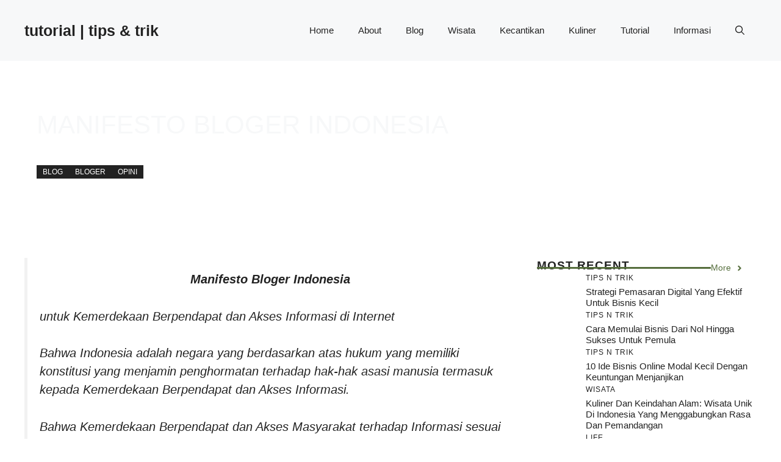

--- FILE ---
content_type: text/html; charset=UTF-8
request_url: https://away.web.id/manifesto-bloger-indonesia/
body_size: 21439
content:
<!DOCTYPE html>
<html lang="en-US">
<head>
	<meta charset="UTF-8">
	<meta name='robots' content='index, follow, max-image-preview:large, max-snippet:-1, max-video-preview:-1' />
	<style>img:is([sizes="auto" i], [sizes^="auto," i]) { contain-intrinsic-size: 3000px 1500px }</style>
	<meta name="viewport" content="width=device-width, initial-scale=1">
	<!-- This site is optimized with the Yoast SEO plugin v26.7 - https://yoast.com/wordpress/plugins/seo/ -->
	<title>Manifesto Bloger Indonesia - tutorial | tips &amp; trik</title>
	<meta name="description" content="Manifesto Bloger Indonesia dalam Blog, bloger, opini," />
	<link rel="canonical" href="https://away.web.id/manifesto-bloger-indonesia/" />
	<meta property="og:locale" content="en_US" />
	<meta property="og:type" content="article" />
	<meta property="og:title" content="Manifesto Bloger Indonesia - tutorial | tips &amp; trik" />
	<meta property="og:description" content="Manifesto Bloger Indonesia dalam Blog, bloger, opini," />
	<meta property="og:url" content="https://away.web.id/manifesto-bloger-indonesia/" />
	<meta property="og:site_name" content="tutorial | tips &amp; trik" />
	<meta property="article:published_time" content="2008-02-19T20:08:40+00:00" />
	<meta property="article:modified_time" content="2014-02-20T15:30:33+00:00" />
	<meta property="og:image" content="https://away.web.id/wp-content/uploads/2025/02/banner-awaywebid2.jpg" />
	<meta property="og:image:width" content="2240" />
	<meta property="og:image:height" content="1260" />
	<meta property="og:image:type" content="image/jpeg" />
	<meta name="author" content="away" />
	<meta name="twitter:label1" content="Written by" />
	<meta name="twitter:data1" content="away" />
	<meta name="twitter:label2" content="Est. reading time" />
	<meta name="twitter:data2" content="2 minutes" />
	<script type="application/ld+json" class="yoast-schema-graph">{"@context":"https://schema.org","@graph":[{"@type":"Article","@id":"https://away.web.id/manifesto-bloger-indonesia/#article","isPartOf":{"@id":"https://away.web.id/manifesto-bloger-indonesia/"},"author":{"name":"away","@id":"https://away.web.id/#/schema/person/0bae06fd7cd8e54c46eb012537cb5b87"},"headline":"Manifesto Bloger Indonesia","datePublished":"2008-02-19T20:08:40+00:00","dateModified":"2014-02-20T15:30:33+00:00","mainEntityOfPage":{"@id":"https://away.web.id/manifesto-bloger-indonesia/"},"wordCount":332,"commentCount":5,"image":{"@id":"https://away.web.id/manifesto-bloger-indonesia/#primaryimage"},"thumbnailUrl":"https://away.web.id/wp-content/uploads/2025/02/banner-awaywebid2.jpg","articleSection":["Blog","bloger","opini"],"inLanguage":"en-US","potentialAction":[{"@type":"CommentAction","name":"Comment","target":["https://away.web.id/manifesto-bloger-indonesia/#respond"]}]},{"@type":"WebPage","@id":"https://away.web.id/manifesto-bloger-indonesia/","url":"https://away.web.id/manifesto-bloger-indonesia/","name":"Manifesto Bloger Indonesia - tutorial | tips &amp; trik","isPartOf":{"@id":"https://away.web.id/#website"},"primaryImageOfPage":{"@id":"https://away.web.id/manifesto-bloger-indonesia/#primaryimage"},"image":{"@id":"https://away.web.id/manifesto-bloger-indonesia/#primaryimage"},"thumbnailUrl":"https://away.web.id/wp-content/uploads/2025/02/banner-awaywebid2.jpg","datePublished":"2008-02-19T20:08:40+00:00","dateModified":"2014-02-20T15:30:33+00:00","author":{"@id":"https://away.web.id/#/schema/person/0bae06fd7cd8e54c46eb012537cb5b87"},"description":"Manifesto Bloger Indonesia dalam Blog, bloger, opini,","breadcrumb":{"@id":"https://away.web.id/manifesto-bloger-indonesia/#breadcrumb"},"inLanguage":"en-US","potentialAction":[{"@type":"ReadAction","target":["https://away.web.id/manifesto-bloger-indonesia/"]}]},{"@type":"ImageObject","inLanguage":"en-US","@id":"https://away.web.id/manifesto-bloger-indonesia/#primaryimage","url":"https://away.web.id/wp-content/uploads/2025/02/banner-awaywebid2.jpg","contentUrl":"https://away.web.id/wp-content/uploads/2025/02/banner-awaywebid2.jpg","width":2240,"height":1260},{"@type":"BreadcrumbList","@id":"https://away.web.id/manifesto-bloger-indonesia/#breadcrumb","itemListElement":[{"@type":"ListItem","position":1,"name":"Home","item":"https://away.web.id/"},{"@type":"ListItem","position":2,"name":"Blog","item":"http://away.web.id/blog/"},{"@type":"ListItem","position":3,"name":"Manifesto Bloger Indonesia"}]},{"@type":"WebSite","@id":"https://away.web.id/#website","url":"https://away.web.id/","name":"tutorial | tips &amp; trik","description":"berbagi melalui blog","potentialAction":[{"@type":"SearchAction","target":{"@type":"EntryPoint","urlTemplate":"https://away.web.id/?s={search_term_string}"},"query-input":{"@type":"PropertyValueSpecification","valueRequired":true,"valueName":"search_term_string"}}],"inLanguage":"en-US"},{"@type":"Person","@id":"https://away.web.id/#/schema/person/0bae06fd7cd8e54c46eb012537cb5b87","name":"away","image":{"@type":"ImageObject","inLanguage":"en-US","@id":"https://away.web.id/#/schema/person/image/","url":"https://secure.gravatar.com/avatar/50d2580740803ba6ee96304105dc69f3?s=96&r=g","contentUrl":"https://secure.gravatar.com/avatar/50d2580740803ba6ee96304105dc69f3?s=96&r=g","caption":"away"},"url":"https://away.web.id/author/away/"}]}</script>
	<!-- / Yoast SEO plugin. -->


<link rel='dns-prefetch' href='//www.googletagmanager.com' />
<link rel="alternate" type="application/rss+xml" title="tutorial | tips &amp; trik &raquo; Feed" href="https://away.web.id/feed/" />
<link rel="alternate" type="application/rss+xml" title="tutorial | tips &amp; trik &raquo; Comments Feed" href="https://away.web.id/comments/feed/" />
<link rel="alternate" type="application/rss+xml" title="tutorial | tips &amp; trik &raquo; Manifesto Bloger Indonesia Comments Feed" href="https://away.web.id/manifesto-bloger-indonesia/feed/" />
<script>
window._wpemojiSettings = {"baseUrl":"https:\/\/s.w.org\/images\/core\/emoji\/15.0.3\/72x72\/","ext":".png","svgUrl":"https:\/\/s.w.org\/images\/core\/emoji\/15.0.3\/svg\/","svgExt":".svg","source":{"concatemoji":"https:\/\/away.web.id\/wp-includes\/js\/wp-emoji-release.min.js?ver=6.7.4"}};
/*! This file is auto-generated */
!function(i,n){var o,s,e;function c(e){try{var t={supportTests:e,timestamp:(new Date).valueOf()};sessionStorage.setItem(o,JSON.stringify(t))}catch(e){}}function p(e,t,n){e.clearRect(0,0,e.canvas.width,e.canvas.height),e.fillText(t,0,0);var t=new Uint32Array(e.getImageData(0,0,e.canvas.width,e.canvas.height).data),r=(e.clearRect(0,0,e.canvas.width,e.canvas.height),e.fillText(n,0,0),new Uint32Array(e.getImageData(0,0,e.canvas.width,e.canvas.height).data));return t.every(function(e,t){return e===r[t]})}function u(e,t,n){switch(t){case"flag":return n(e,"\ud83c\udff3\ufe0f\u200d\u26a7\ufe0f","\ud83c\udff3\ufe0f\u200b\u26a7\ufe0f")?!1:!n(e,"\ud83c\uddfa\ud83c\uddf3","\ud83c\uddfa\u200b\ud83c\uddf3")&&!n(e,"\ud83c\udff4\udb40\udc67\udb40\udc62\udb40\udc65\udb40\udc6e\udb40\udc67\udb40\udc7f","\ud83c\udff4\u200b\udb40\udc67\u200b\udb40\udc62\u200b\udb40\udc65\u200b\udb40\udc6e\u200b\udb40\udc67\u200b\udb40\udc7f");case"emoji":return!n(e,"\ud83d\udc26\u200d\u2b1b","\ud83d\udc26\u200b\u2b1b")}return!1}function f(e,t,n){var r="undefined"!=typeof WorkerGlobalScope&&self instanceof WorkerGlobalScope?new OffscreenCanvas(300,150):i.createElement("canvas"),a=r.getContext("2d",{willReadFrequently:!0}),o=(a.textBaseline="top",a.font="600 32px Arial",{});return e.forEach(function(e){o[e]=t(a,e,n)}),o}function t(e){var t=i.createElement("script");t.src=e,t.defer=!0,i.head.appendChild(t)}"undefined"!=typeof Promise&&(o="wpEmojiSettingsSupports",s=["flag","emoji"],n.supports={everything:!0,everythingExceptFlag:!0},e=new Promise(function(e){i.addEventListener("DOMContentLoaded",e,{once:!0})}),new Promise(function(t){var n=function(){try{var e=JSON.parse(sessionStorage.getItem(o));if("object"==typeof e&&"number"==typeof e.timestamp&&(new Date).valueOf()<e.timestamp+604800&&"object"==typeof e.supportTests)return e.supportTests}catch(e){}return null}();if(!n){if("undefined"!=typeof Worker&&"undefined"!=typeof OffscreenCanvas&&"undefined"!=typeof URL&&URL.createObjectURL&&"undefined"!=typeof Blob)try{var e="postMessage("+f.toString()+"("+[JSON.stringify(s),u.toString(),p.toString()].join(",")+"));",r=new Blob([e],{type:"text/javascript"}),a=new Worker(URL.createObjectURL(r),{name:"wpTestEmojiSupports"});return void(a.onmessage=function(e){c(n=e.data),a.terminate(),t(n)})}catch(e){}c(n=f(s,u,p))}t(n)}).then(function(e){for(var t in e)n.supports[t]=e[t],n.supports.everything=n.supports.everything&&n.supports[t],"flag"!==t&&(n.supports.everythingExceptFlag=n.supports.everythingExceptFlag&&n.supports[t]);n.supports.everythingExceptFlag=n.supports.everythingExceptFlag&&!n.supports.flag,n.DOMReady=!1,n.readyCallback=function(){n.DOMReady=!0}}).then(function(){return e}).then(function(){var e;n.supports.everything||(n.readyCallback(),(e=n.source||{}).concatemoji?t(e.concatemoji):e.wpemoji&&e.twemoji&&(t(e.twemoji),t(e.wpemoji)))}))}((window,document),window._wpemojiSettings);
</script>
<style id='wp-emoji-styles-inline-css'>

	img.wp-smiley, img.emoji {
		display: inline !important;
		border: none !important;
		box-shadow: none !important;
		height: 1em !important;
		width: 1em !important;
		margin: 0 0.07em !important;
		vertical-align: -0.1em !important;
		background: none !important;
		padding: 0 !important;
	}
</style>
<link rel='stylesheet' id='wp-block-library-css' href='https://away.web.id/wp-includes/css/dist/block-library/style.min.css?ver=6.7.4' media='all' />
<style id='classic-theme-styles-inline-css'>
/*! This file is auto-generated */
.wp-block-button__link{color:#fff;background-color:#32373c;border-radius:9999px;box-shadow:none;text-decoration:none;padding:calc(.667em + 2px) calc(1.333em + 2px);font-size:1.125em}.wp-block-file__button{background:#32373c;color:#fff;text-decoration:none}
</style>
<style id='global-styles-inline-css'>
:root{--wp--preset--aspect-ratio--square: 1;--wp--preset--aspect-ratio--4-3: 4/3;--wp--preset--aspect-ratio--3-4: 3/4;--wp--preset--aspect-ratio--3-2: 3/2;--wp--preset--aspect-ratio--2-3: 2/3;--wp--preset--aspect-ratio--16-9: 16/9;--wp--preset--aspect-ratio--9-16: 9/16;--wp--preset--color--black: #000000;--wp--preset--color--cyan-bluish-gray: #abb8c3;--wp--preset--color--white: #ffffff;--wp--preset--color--pale-pink: #f78da7;--wp--preset--color--vivid-red: #cf2e2e;--wp--preset--color--luminous-vivid-orange: #ff6900;--wp--preset--color--luminous-vivid-amber: #fcb900;--wp--preset--color--light-green-cyan: #7bdcb5;--wp--preset--color--vivid-green-cyan: #00d084;--wp--preset--color--pale-cyan-blue: #8ed1fc;--wp--preset--color--vivid-cyan-blue: #0693e3;--wp--preset--color--vivid-purple: #9b51e0;--wp--preset--color--contrast: var(--contrast);--wp--preset--color--contrast-2: var(--contrast-2);--wp--preset--color--contrast-3: var(--contrast-3);--wp--preset--color--base: var(--base);--wp--preset--color--base-2: var(--base-2);--wp--preset--color--base-3: var(--base-3);--wp--preset--color--accent: var(--accent);--wp--preset--color--accent-2: var(--accent-2);--wp--preset--gradient--vivid-cyan-blue-to-vivid-purple: linear-gradient(135deg,rgba(6,147,227,1) 0%,rgb(155,81,224) 100%);--wp--preset--gradient--light-green-cyan-to-vivid-green-cyan: linear-gradient(135deg,rgb(122,220,180) 0%,rgb(0,208,130) 100%);--wp--preset--gradient--luminous-vivid-amber-to-luminous-vivid-orange: linear-gradient(135deg,rgba(252,185,0,1) 0%,rgba(255,105,0,1) 100%);--wp--preset--gradient--luminous-vivid-orange-to-vivid-red: linear-gradient(135deg,rgba(255,105,0,1) 0%,rgb(207,46,46) 100%);--wp--preset--gradient--very-light-gray-to-cyan-bluish-gray: linear-gradient(135deg,rgb(238,238,238) 0%,rgb(169,184,195) 100%);--wp--preset--gradient--cool-to-warm-spectrum: linear-gradient(135deg,rgb(74,234,220) 0%,rgb(151,120,209) 20%,rgb(207,42,186) 40%,rgb(238,44,130) 60%,rgb(251,105,98) 80%,rgb(254,248,76) 100%);--wp--preset--gradient--blush-light-purple: linear-gradient(135deg,rgb(255,206,236) 0%,rgb(152,150,240) 100%);--wp--preset--gradient--blush-bordeaux: linear-gradient(135deg,rgb(254,205,165) 0%,rgb(254,45,45) 50%,rgb(107,0,62) 100%);--wp--preset--gradient--luminous-dusk: linear-gradient(135deg,rgb(255,203,112) 0%,rgb(199,81,192) 50%,rgb(65,88,208) 100%);--wp--preset--gradient--pale-ocean: linear-gradient(135deg,rgb(255,245,203) 0%,rgb(182,227,212) 50%,rgb(51,167,181) 100%);--wp--preset--gradient--electric-grass: linear-gradient(135deg,rgb(202,248,128) 0%,rgb(113,206,126) 100%);--wp--preset--gradient--midnight: linear-gradient(135deg,rgb(2,3,129) 0%,rgb(40,116,252) 100%);--wp--preset--font-size--small: 13px;--wp--preset--font-size--medium: 20px;--wp--preset--font-size--large: 36px;--wp--preset--font-size--x-large: 42px;--wp--preset--spacing--20: 0.44rem;--wp--preset--spacing--30: 0.67rem;--wp--preset--spacing--40: 1rem;--wp--preset--spacing--50: 1.5rem;--wp--preset--spacing--60: 2.25rem;--wp--preset--spacing--70: 3.38rem;--wp--preset--spacing--80: 5.06rem;--wp--preset--shadow--natural: 6px 6px 9px rgba(0, 0, 0, 0.2);--wp--preset--shadow--deep: 12px 12px 50px rgba(0, 0, 0, 0.4);--wp--preset--shadow--sharp: 6px 6px 0px rgba(0, 0, 0, 0.2);--wp--preset--shadow--outlined: 6px 6px 0px -3px rgba(255, 255, 255, 1), 6px 6px rgba(0, 0, 0, 1);--wp--preset--shadow--crisp: 6px 6px 0px rgba(0, 0, 0, 1);}:where(.is-layout-flex){gap: 0.5em;}:where(.is-layout-grid){gap: 0.5em;}body .is-layout-flex{display: flex;}.is-layout-flex{flex-wrap: wrap;align-items: center;}.is-layout-flex > :is(*, div){margin: 0;}body .is-layout-grid{display: grid;}.is-layout-grid > :is(*, div){margin: 0;}:where(.wp-block-columns.is-layout-flex){gap: 2em;}:where(.wp-block-columns.is-layout-grid){gap: 2em;}:where(.wp-block-post-template.is-layout-flex){gap: 1.25em;}:where(.wp-block-post-template.is-layout-grid){gap: 1.25em;}.has-black-color{color: var(--wp--preset--color--black) !important;}.has-cyan-bluish-gray-color{color: var(--wp--preset--color--cyan-bluish-gray) !important;}.has-white-color{color: var(--wp--preset--color--white) !important;}.has-pale-pink-color{color: var(--wp--preset--color--pale-pink) !important;}.has-vivid-red-color{color: var(--wp--preset--color--vivid-red) !important;}.has-luminous-vivid-orange-color{color: var(--wp--preset--color--luminous-vivid-orange) !important;}.has-luminous-vivid-amber-color{color: var(--wp--preset--color--luminous-vivid-amber) !important;}.has-light-green-cyan-color{color: var(--wp--preset--color--light-green-cyan) !important;}.has-vivid-green-cyan-color{color: var(--wp--preset--color--vivid-green-cyan) !important;}.has-pale-cyan-blue-color{color: var(--wp--preset--color--pale-cyan-blue) !important;}.has-vivid-cyan-blue-color{color: var(--wp--preset--color--vivid-cyan-blue) !important;}.has-vivid-purple-color{color: var(--wp--preset--color--vivid-purple) !important;}.has-black-background-color{background-color: var(--wp--preset--color--black) !important;}.has-cyan-bluish-gray-background-color{background-color: var(--wp--preset--color--cyan-bluish-gray) !important;}.has-white-background-color{background-color: var(--wp--preset--color--white) !important;}.has-pale-pink-background-color{background-color: var(--wp--preset--color--pale-pink) !important;}.has-vivid-red-background-color{background-color: var(--wp--preset--color--vivid-red) !important;}.has-luminous-vivid-orange-background-color{background-color: var(--wp--preset--color--luminous-vivid-orange) !important;}.has-luminous-vivid-amber-background-color{background-color: var(--wp--preset--color--luminous-vivid-amber) !important;}.has-light-green-cyan-background-color{background-color: var(--wp--preset--color--light-green-cyan) !important;}.has-vivid-green-cyan-background-color{background-color: var(--wp--preset--color--vivid-green-cyan) !important;}.has-pale-cyan-blue-background-color{background-color: var(--wp--preset--color--pale-cyan-blue) !important;}.has-vivid-cyan-blue-background-color{background-color: var(--wp--preset--color--vivid-cyan-blue) !important;}.has-vivid-purple-background-color{background-color: var(--wp--preset--color--vivid-purple) !important;}.has-black-border-color{border-color: var(--wp--preset--color--black) !important;}.has-cyan-bluish-gray-border-color{border-color: var(--wp--preset--color--cyan-bluish-gray) !important;}.has-white-border-color{border-color: var(--wp--preset--color--white) !important;}.has-pale-pink-border-color{border-color: var(--wp--preset--color--pale-pink) !important;}.has-vivid-red-border-color{border-color: var(--wp--preset--color--vivid-red) !important;}.has-luminous-vivid-orange-border-color{border-color: var(--wp--preset--color--luminous-vivid-orange) !important;}.has-luminous-vivid-amber-border-color{border-color: var(--wp--preset--color--luminous-vivid-amber) !important;}.has-light-green-cyan-border-color{border-color: var(--wp--preset--color--light-green-cyan) !important;}.has-vivid-green-cyan-border-color{border-color: var(--wp--preset--color--vivid-green-cyan) !important;}.has-pale-cyan-blue-border-color{border-color: var(--wp--preset--color--pale-cyan-blue) !important;}.has-vivid-cyan-blue-border-color{border-color: var(--wp--preset--color--vivid-cyan-blue) !important;}.has-vivid-purple-border-color{border-color: var(--wp--preset--color--vivid-purple) !important;}.has-vivid-cyan-blue-to-vivid-purple-gradient-background{background: var(--wp--preset--gradient--vivid-cyan-blue-to-vivid-purple) !important;}.has-light-green-cyan-to-vivid-green-cyan-gradient-background{background: var(--wp--preset--gradient--light-green-cyan-to-vivid-green-cyan) !important;}.has-luminous-vivid-amber-to-luminous-vivid-orange-gradient-background{background: var(--wp--preset--gradient--luminous-vivid-amber-to-luminous-vivid-orange) !important;}.has-luminous-vivid-orange-to-vivid-red-gradient-background{background: var(--wp--preset--gradient--luminous-vivid-orange-to-vivid-red) !important;}.has-very-light-gray-to-cyan-bluish-gray-gradient-background{background: var(--wp--preset--gradient--very-light-gray-to-cyan-bluish-gray) !important;}.has-cool-to-warm-spectrum-gradient-background{background: var(--wp--preset--gradient--cool-to-warm-spectrum) !important;}.has-blush-light-purple-gradient-background{background: var(--wp--preset--gradient--blush-light-purple) !important;}.has-blush-bordeaux-gradient-background{background: var(--wp--preset--gradient--blush-bordeaux) !important;}.has-luminous-dusk-gradient-background{background: var(--wp--preset--gradient--luminous-dusk) !important;}.has-pale-ocean-gradient-background{background: var(--wp--preset--gradient--pale-ocean) !important;}.has-electric-grass-gradient-background{background: var(--wp--preset--gradient--electric-grass) !important;}.has-midnight-gradient-background{background: var(--wp--preset--gradient--midnight) !important;}.has-small-font-size{font-size: var(--wp--preset--font-size--small) !important;}.has-medium-font-size{font-size: var(--wp--preset--font-size--medium) !important;}.has-large-font-size{font-size: var(--wp--preset--font-size--large) !important;}.has-x-large-font-size{font-size: var(--wp--preset--font-size--x-large) !important;}
:where(.wp-block-post-template.is-layout-flex){gap: 1.25em;}:where(.wp-block-post-template.is-layout-grid){gap: 1.25em;}
:where(.wp-block-columns.is-layout-flex){gap: 2em;}:where(.wp-block-columns.is-layout-grid){gap: 2em;}
:root :where(.wp-block-pullquote){font-size: 1.5em;line-height: 1.6;}
</style>
<link rel='stylesheet' id='generate-comments-css' href='https://away.web.id/wp-content/themes/generatepress/assets/css/components/comments.min.css?ver=3.6.1' media='all' />
<link rel='stylesheet' id='generate-style-css' href='https://away.web.id/wp-content/themes/generatepress/assets/css/main.min.css?ver=3.6.1' media='all' />
<style id='generate-style-inline-css'>
body{background-color:var(--base-3);color:var(--contrast);}a{color:var(--accent);}a:hover, a:focus{text-decoration:underline;}.entry-title a, .site-branding a, a.button, .wp-block-button__link, .main-navigation a{text-decoration:none;}a:hover, a:focus, a:active{color:var(--contrast);}.grid-container{max-width:1280px;}.wp-block-group__inner-container{max-width:1280px;margin-left:auto;margin-right:auto;}.site-header .header-image{width:90px;}:root{--contrast:#222222;--contrast-2:#575760;--contrast-3:#b2b2be;--base:#f0f0f0;--base-2:#f7f8f9;--base-3:#ffffff;--accent:#0C4767;--accent-2:#566E3D;}:root .has-contrast-color{color:var(--contrast);}:root .has-contrast-background-color{background-color:var(--contrast);}:root .has-contrast-2-color{color:var(--contrast-2);}:root .has-contrast-2-background-color{background-color:var(--contrast-2);}:root .has-contrast-3-color{color:var(--contrast-3);}:root .has-contrast-3-background-color{background-color:var(--contrast-3);}:root .has-base-color{color:var(--base);}:root .has-base-background-color{background-color:var(--base);}:root .has-base-2-color{color:var(--base-2);}:root .has-base-2-background-color{background-color:var(--base-2);}:root .has-base-3-color{color:var(--base-3);}:root .has-base-3-background-color{background-color:var(--base-3);}:root .has-accent-color{color:var(--accent);}:root .has-accent-background-color{background-color:var(--accent);}:root .has-accent-2-color{color:var(--accent-2);}:root .has-accent-2-background-color{background-color:var(--accent-2);}.gp-modal:not(.gp-modal--open):not(.gp-modal--transition){display:none;}.gp-modal--transition:not(.gp-modal--open){pointer-events:none;}.gp-modal-overlay:not(.gp-modal-overlay--open):not(.gp-modal--transition){display:none;}.gp-modal__overlay{display:none;position:fixed;top:0;left:0;right:0;bottom:0;background:rgba(0,0,0,0.2);display:flex;justify-content:center;align-items:center;z-index:10000;backdrop-filter:blur(3px);transition:opacity 500ms ease;opacity:0;}.gp-modal--open:not(.gp-modal--transition) .gp-modal__overlay{opacity:1;}.gp-modal__container{max-width:100%;max-height:100vh;transform:scale(0.9);transition:transform 500ms ease;padding:0 10px;}.gp-modal--open:not(.gp-modal--transition) .gp-modal__container{transform:scale(1);}.search-modal-fields{display:flex;}.gp-search-modal .gp-modal__overlay{align-items:flex-start;padding-top:25vh;background:var(--gp-search-modal-overlay-bg-color);}.search-modal-form{width:500px;max-width:100%;background-color:var(--gp-search-modal-bg-color);color:var(--gp-search-modal-text-color);}.search-modal-form .search-field, .search-modal-form .search-field:focus{width:100%;height:60px;background-color:transparent;border:0;appearance:none;color:currentColor;}.search-modal-fields button, .search-modal-fields button:active, .search-modal-fields button:focus, .search-modal-fields button:hover{background-color:transparent;border:0;color:currentColor;width:60px;}body, button, input, select, textarea{font-family:Helvetica;}h2{text-transform:uppercase;font-size:30px;}@media (max-width:768px){h2{font-size:22px;}}h1{text-transform:uppercase;}h3{font-weight:500;text-transform:capitalize;font-size:30px;}h6{font-weight:400;text-transform:uppercase;font-size:13px;letter-spacing:1px;line-height:1em;margin-bottom:13px;}h4{font-weight:600;text-transform:uppercase;font-size:19px;letter-spacing:1px;line-height:1.4em;margin-bottom:0px;}.top-bar{background-color:#636363;color:#ffffff;}.top-bar a{color:#ffffff;}.top-bar a:hover{color:#303030;}.site-header{background-color:var(--base-2);}.main-title a,.main-title a:hover{color:var(--contrast);}.site-description{color:var(--contrast-2);}.main-navigation .main-nav ul li a, .main-navigation .menu-toggle, .main-navigation .menu-bar-items{color:var(--contrast);}.main-navigation .main-nav ul li:not([class*="current-menu-"]):hover > a, .main-navigation .main-nav ul li:not([class*="current-menu-"]):focus > a, .main-navigation .main-nav ul li.sfHover:not([class*="current-menu-"]) > a, .main-navigation .menu-bar-item:hover > a, .main-navigation .menu-bar-item.sfHover > a{color:var(--accent);}button.menu-toggle:hover,button.menu-toggle:focus{color:var(--contrast);}.main-navigation .main-nav ul li[class*="current-menu-"] > a{color:var(--accent);}.navigation-search input[type="search"],.navigation-search input[type="search"]:active, .navigation-search input[type="search"]:focus, .main-navigation .main-nav ul li.search-item.active > a, .main-navigation .menu-bar-items .search-item.active > a{color:var(--accent);}.main-navigation ul ul{background-color:var(--base);}.separate-containers .inside-article, .separate-containers .comments-area, .separate-containers .page-header, .one-container .container, .separate-containers .paging-navigation, .inside-page-header{background-color:var(--base-3);}.entry-title a{color:var(--contrast);}.entry-title a:hover{color:var(--contrast-2);}.entry-meta{color:var(--contrast-2);}.sidebar .widget{background-color:var(--base-3);}.footer-widgets{background-color:var(--base-3);}.site-info{background-color:var(--base-3);}input[type="text"],input[type="email"],input[type="url"],input[type="password"],input[type="search"],input[type="tel"],input[type="number"],textarea,select{color:var(--contrast);background-color:var(--base-2);border-color:var(--base);}input[type="text"]:focus,input[type="email"]:focus,input[type="url"]:focus,input[type="password"]:focus,input[type="search"]:focus,input[type="tel"]:focus,input[type="number"]:focus,textarea:focus,select:focus{color:var(--contrast);background-color:var(--base-2);border-color:var(--contrast-3);}button,html input[type="button"],input[type="reset"],input[type="submit"],a.button,a.wp-block-button__link:not(.has-background){color:#ffffff;background-color:#55555e;}button:hover,html input[type="button"]:hover,input[type="reset"]:hover,input[type="submit"]:hover,a.button:hover,button:focus,html input[type="button"]:focus,input[type="reset"]:focus,input[type="submit"]:focus,a.button:focus,a.wp-block-button__link:not(.has-background):active,a.wp-block-button__link:not(.has-background):focus,a.wp-block-button__link:not(.has-background):hover{color:#ffffff;background-color:#3f4047;}a.generate-back-to-top{background-color:rgba( 0,0,0,0.4 );color:#ffffff;}a.generate-back-to-top:hover,a.generate-back-to-top:focus{background-color:rgba( 0,0,0,0.6 );color:#ffffff;}:root{--gp-search-modal-bg-color:var(--base-3);--gp-search-modal-text-color:var(--contrast);--gp-search-modal-overlay-bg-color:rgba(0,0,0,0.2);}@media (max-width:768px){.main-navigation .menu-bar-item:hover > a, .main-navigation .menu-bar-item.sfHover > a{background:none;color:var(--contrast);}}.nav-below-header .main-navigation .inside-navigation.grid-container, .nav-above-header .main-navigation .inside-navigation.grid-container{padding:0px 20px 0px 20px;}.site-main .wp-block-group__inner-container{padding:40px;}.separate-containers .paging-navigation{padding-top:20px;padding-bottom:20px;}.entry-content .alignwide, body:not(.no-sidebar) .entry-content .alignfull{margin-left:-40px;width:calc(100% + 80px);max-width:calc(100% + 80px);}.rtl .menu-item-has-children .dropdown-menu-toggle{padding-left:20px;}.rtl .main-navigation .main-nav ul li.menu-item-has-children > a{padding-right:20px;}@media (max-width:768px){.separate-containers .inside-article, .separate-containers .comments-area, .separate-containers .page-header, .separate-containers .paging-navigation, .one-container .site-content, .inside-page-header{padding:30px;}.site-main .wp-block-group__inner-container{padding:30px;}.inside-top-bar{padding-right:30px;padding-left:30px;}.inside-header{padding-right:30px;padding-left:30px;}.widget-area .widget{padding-top:30px;padding-right:30px;padding-bottom:30px;padding-left:30px;}.footer-widgets-container{padding-top:30px;padding-right:30px;padding-bottom:30px;padding-left:30px;}.inside-site-info{padding-right:30px;padding-left:30px;}.entry-content .alignwide, body:not(.no-sidebar) .entry-content .alignfull{margin-left:-30px;width:calc(100% + 60px);max-width:calc(100% + 60px);}.one-container .site-main .paging-navigation{margin-bottom:20px;}}/* End cached CSS */.is-right-sidebar{width:30%;}.is-left-sidebar{width:30%;}.site-content .content-area{width:70%;}@media (max-width:768px){.main-navigation .menu-toggle,.sidebar-nav-mobile:not(#sticky-placeholder){display:block;}.main-navigation ul,.gen-sidebar-nav,.main-navigation:not(.slideout-navigation):not(.toggled) .main-nav > ul,.has-inline-mobile-toggle #site-navigation .inside-navigation > *:not(.navigation-search):not(.main-nav){display:none;}.nav-align-right .inside-navigation,.nav-align-center .inside-navigation{justify-content:space-between;}.has-inline-mobile-toggle .mobile-menu-control-wrapper{display:flex;flex-wrap:wrap;}.has-inline-mobile-toggle .inside-header{flex-direction:row;text-align:left;flex-wrap:wrap;}.has-inline-mobile-toggle .header-widget,.has-inline-mobile-toggle #site-navigation{flex-basis:100%;}.nav-float-left .has-inline-mobile-toggle #site-navigation{order:10;}}
.dynamic-author-image-rounded{border-radius:100%;}.dynamic-featured-image, .dynamic-author-image{vertical-align:middle;}.one-container.blog .dynamic-content-template:not(:last-child), .one-container.archive .dynamic-content-template:not(:last-child){padding-bottom:0px;}.dynamic-entry-excerpt > p:last-child{margin-bottom:0px;}
</style>
<style id='generateblocks-inline-css'>
.gb-container-d0a86651{display:flex;flex-wrap:wrap;align-items:center;column-gap:20px;row-gap:20px;color:var(--contrast);}.gb-container-d0a86651 a{color:var(--contrast);}.gb-container-d0a86651 a:hover{color:var(--contrast);}.gb-container-bcbc46ac{width:60%;flex-basis:calc(100% - 75px);text-align:center;border-top:3px solid var(--accent-2);}.gb-container-e9bed0be{flex-basis:100%;}.gb-container-03919c55{height:100%;display:flex;align-items:center;column-gap:20px;}.gb-grid-wrapper > .gb-grid-column-03919c55{width:100%;}.gb-container-3ff058ae{flex-shrink:0;flex-basis:80px;}.gb-container-c551a107{flex-shrink:1;}.gb-container-70385d72{max-width:1280px;display:flex;flex-wrap:wrap;align-items:center;column-gap:40px;padding:40px;margin-right:auto;margin-left:auto;}.gb-container-579e5b87{width:40%;z-index:2;position:relative;flex-grow:1;flex-basis:0px;font-size:14px;padding:40px 20px;background-color:var(--base-3);background-image:url(https://away.web.id/wp-content/uploads/2022/10/4ad79067-8951-36c8-8c92-d1ea9ebba4ee.jpg);background-repeat:no-repeat;background-position:center center;background-size:cover;}.gb-container-579e5b87.gb-has-dynamic-bg{background-image:var(--background-url);}.gb-container-579e5b87.gb-no-dynamic-bg{background-image:none;}.gb-container-df5dc3d1{display:flex;align-items:center;padding:0;margin-bottom:10px;}.gb-container-d909e043{display:flex;column-gap:5px;row-gap:10px;padding:0;margin-bottom:10px;}.gb-container-e224c1dd{background-color:var(--base-2);}.gb-container-33435c22{max-width:1280px;padding:20px;margin-right:auto;margin-left:auto;}.gb-container-738a1dec{display:flex;align-items:center;justify-content:space-between;column-gap:40px;padding:60px 20px;margin-top:60px;margin-bottom:60px;border-top:1px solid var(--base-3);border-bottom:1px solid var(--base-3);}.gb-container-7cc01e6c{width:32%;display:flex;justify-content:center;column-gap:20px;flex-grow:1;flex-shrink:1;flex-basis:0px;padding:0 20px;}.gb-container-13e76207{display:flex;justify-content:space-between;padding-right:40px;padding-left:40px;}h4.gb-headline-9e06b5e3{flex-basis:100%;margin-bottom:-20px;}h6.gb-headline-14dcdb64{font-size:12px;margin-bottom:8px;}h3.gb-headline-040f2ffe{font-size:15px;margin-bottom:5px;}h1.gb-headline-56c7eb13{margin-bottom:10px;color:var(--base-2);}p.gb-headline-aeaa56f5{font-size:14px;padding-right:10px;margin-right:10px;margin-bottom:0px;border-right-width:1px;border-right-style:solid;color:var(--base-3);}p.gb-headline-aeaa56f5 a{color:var(--base-3);}p.gb-headline-aeaa56f5 a:hover{color:#120148;}p.gb-headline-aa97946f{font-size:14px;padding-right:10px;margin-right:10px;margin-bottom:0px;color:var(--base-3);}p.gb-headline-aa97946f a{color:#000000;}p.gb-headline-884f2920{flex-grow:1;flex-shrink:1;flex-basis:0px;font-size:13px;letter-spacing:0.2em;font-weight:bold;text-transform:uppercase;text-align:center;margin-bottom:0px;}p.gb-headline-6c42a0d0{flex-grow:1;flex-shrink:1;flex-basis:0px;font-size:13px;letter-spacing:0.2em;font-weight:bold;text-transform:uppercase;text-align:center;padding-right:30px;padding-left:30px;margin-bottom:0px;border-right-width:1px;border-right-style:solid;border-left-width:1px;border-left-style:solid;}p.gb-headline-18cafecf{font-size:12px;letter-spacing:0.2em;font-weight:bold;text-transform:uppercase;text-align:left;margin-right:auto;margin-bottom:0px;}a.gb-button-3a4a7e95{display:inline-flex;align-items:center;justify-content:center;font-size:14px;text-align:center;color:var(--accent-2);text-decoration:none;}a.gb-button-3a4a7e95:hover, a.gb-button-3a4a7e95:active, a.gb-button-3a4a7e95:focus{color:var(--contrast);}a.gb-button-3a4a7e95 .gb-icon{font-size:1em;line-height:0;padding-left:0.5em;}a.gb-button-3a4a7e95 .gb-icon svg{height:1em;width:1em;fill:currentColor;}a.gb-button-5d91b971{display:inline-flex;align-items:center;justify-content:center;font-size:12px;text-transform:uppercase;text-align:center;padding:2px 10px;background-color:var(--contrast);color:#ffffff;text-decoration:none;}a.gb-button-5d91b971:hover, a.gb-button-5d91b971:active, a.gb-button-5d91b971:focus{background-color:var(--contrast-2);color:#ffffff;}a.gb-button-e994ac59{display:inline-flex;align-items:center;justify-content:center;font-size:12px;letter-spacing:0.2em;font-weight:bold;text-transform:uppercase;text-align:center;margin-right:30px;text-decoration:none;}.gb-grid-wrapper-b3929361{display:flex;flex-wrap:wrap;row-gap:20px;}.gb-grid-wrapper-b3929361 > .gb-grid-column{box-sizing:border-box;}.gb-image-95849c3e{border-radius:50%;width:80px;height:80px;object-fit:cover;vertical-align:middle;}@media (min-width: 1025px) {.gb-grid-wrapper > div.gb-grid-column-579e5b87{padding-bottom:0;}}@media (max-width: 1024px) {.gb-container-579e5b87{width:50%;}.gb-grid-wrapper > .gb-grid-column-579e5b87{width:50%;}.gb-container-738a1dec{column-gap:40px;}.gb-grid-wrapper-b3929361{margin-left:-20px;}.gb-grid-wrapper-b3929361 > .gb-grid-column{padding-left:20px;}}@media (max-width: 1024px) and (min-width: 768px) {.gb-grid-wrapper > div.gb-grid-column-579e5b87{padding-bottom:0;}}@media (max-width: 767px) {.gb-container-d0a86651{text-align:center;padding-top:40px;}.gb-container-bcbc46ac{width:100%;}.gb-grid-wrapper > .gb-grid-column-bcbc46ac{width:100%;}.gb-container-3ff058ae{width:50%;text-align:center;}.gb-grid-wrapper > .gb-grid-column-3ff058ae{width:50%;}.gb-container-c551a107{width:50%;text-align:left;}.gb-grid-wrapper > .gb-grid-column-c551a107{width:50%;}.gb-container-70385d72{flex-direction:column;row-gap:20px;padding:20px;}.gb-container-579e5b87{width:100%;padding:0 40px 0 0;}.gb-grid-wrapper > .gb-grid-column-579e5b87{width:100%;}.gb-grid-wrapper > div.gb-grid-column-579e5b87{padding-bottom:0;}.gb-container-738a1dec{flex-direction:column;row-gap:40px;}.gb-container-7cc01e6c{width:100%;}.gb-grid-wrapper > .gb-grid-column-7cc01e6c{width:100%;}.gb-grid-wrapper > div.gb-grid-column-7cc01e6c{padding-bottom:0;}.gb-container-13e76207{flex-direction:column;align-items:center;justify-content:center;row-gap:10px;}h4.gb-headline-9e06b5e3{text-align:left;}h6.gb-headline-14dcdb64{text-align:left;}h3.gb-headline-040f2ffe{text-align:left;}p.gb-headline-6c42a0d0{border-right-width:0px;border-right-style:solid;border-left-width:0px;border-left-style:solid;}p.gb-headline-18cafecf{text-align:center;margin-right:20px;margin-left:20px;}a.gb-button-5d91b971{margin-bottom:5px;}a.gb-button-e994ac59{margin-right:0px;}}:root{--gb-container-width:1280px;}.gb-container .wp-block-image img{vertical-align:middle;}.gb-grid-wrapper .wp-block-image{margin-bottom:0;}.gb-highlight{background:none;}.gb-shape{line-height:0;}
</style>
<link rel='stylesheet' id='generate-blog-images-css' href='https://away.web.id/wp-content/plugins/gp-premium/blog/functions/css/featured-images.min.css?ver=2.5.1' media='all' />

<!-- Google tag (gtag.js) snippet added by Site Kit -->
<!-- Google Analytics snippet added by Site Kit -->
<script src="https://www.googletagmanager.com/gtag/js?id=GT-M6PJKT5" id="google_gtagjs-js" async></script>
<script id="google_gtagjs-js-after">
window.dataLayer = window.dataLayer || [];function gtag(){dataLayer.push(arguments);}
gtag("set","linker",{"domains":["away.web.id"]});
gtag("js", new Date());
gtag("set", "developer_id.dZTNiMT", true);
gtag("config", "GT-M6PJKT5");
</script>
<link rel="https://api.w.org/" href="https://away.web.id/wp-json/" /><link rel="alternate" title="JSON" type="application/json" href="https://away.web.id/wp-json/wp/v2/posts/216" /><link rel="EditURI" type="application/rsd+xml" title="RSD" href="https://away.web.id/xmlrpc.php?rsd" />
<meta name="generator" content="WordPress 6.7.4" />
<link rel='shortlink' href='https://away.web.id/?p=216' />
<link rel="alternate" title="oEmbed (JSON)" type="application/json+oembed" href="https://away.web.id/wp-json/oembed/1.0/embed?url=https%3A%2F%2Faway.web.id%2Fmanifesto-bloger-indonesia%2F" />
<link rel="alternate" title="oEmbed (XML)" type="text/xml+oembed" href="https://away.web.id/wp-json/oembed/1.0/embed?url=https%3A%2F%2Faway.web.id%2Fmanifesto-bloger-indonesia%2F&#038;format=xml" />
<meta name="generator" content="Site Kit by Google 1.170.0" /><link rel="pingback" href="https://away.web.id/xmlrpc.php">
		<style id="wp-custom-css">
			/* GeneratePress Site CSS */ .auto-width.gb-query-loop-wrapper {
    flex: 1;
}
@media (min-width: 768px) {
.sticky-container > .gb-inside-container,.sticky-container {
    position: sticky;
    top: 80px;
}
#right-sidebar .inside-right-sidebar {
    height: 100%;
}
}
select#wp-block-categories-1 {
    width: 100%;
} /* End GeneratePress Site CSS */

.page .post-thumbnail, page-header-image {
    display: none;
}		</style>
		</head>

<body class="post-template-default single single-post postid-216 single-format-standard wp-embed-responsive post-image-above-header post-image-aligned-center right-sidebar nav-float-right one-container header-aligned-left dropdown-hover featured-image-active" itemtype="https://schema.org/Blog" itemscope>
	<a class="screen-reader-text skip-link" href="#content" title="Skip to content">Skip to content</a>		<header class="site-header has-inline-mobile-toggle" id="masthead" aria-label="Site"  itemtype="https://schema.org/WPHeader" itemscope>
			<div class="inside-header grid-container">
				<div class="site-branding">
						<p class="main-title" itemprop="headline">
					<a href="https://away.web.id/" rel="home">tutorial | tips &amp; trik</a>
				</p>
						
					</div>	<nav class="main-navigation mobile-menu-control-wrapper" id="mobile-menu-control-wrapper" aria-label="Mobile Toggle">
		<div class="menu-bar-items">	<span class="menu-bar-item">
		<a href="#" role="button" aria-label="Open search" aria-haspopup="dialog" aria-controls="gp-search" data-gpmodal-trigger="gp-search"><span class="gp-icon icon-search"><svg viewBox="0 0 512 512" aria-hidden="true" xmlns="http://www.w3.org/2000/svg" width="1em" height="1em"><path fill-rule="evenodd" clip-rule="evenodd" d="M208 48c-88.366 0-160 71.634-160 160s71.634 160 160 160 160-71.634 160-160S296.366 48 208 48zM0 208C0 93.125 93.125 0 208 0s208 93.125 208 208c0 48.741-16.765 93.566-44.843 129.024l133.826 134.018c9.366 9.379 9.355 24.575-.025 33.941-9.379 9.366-24.575 9.355-33.941-.025L337.238 370.987C301.747 399.167 256.839 416 208 416 93.125 416 0 322.875 0 208z" /></svg><svg viewBox="0 0 512 512" aria-hidden="true" xmlns="http://www.w3.org/2000/svg" width="1em" height="1em"><path d="M71.029 71.029c9.373-9.372 24.569-9.372 33.942 0L256 222.059l151.029-151.03c9.373-9.372 24.569-9.372 33.942 0 9.372 9.373 9.372 24.569 0 33.942L289.941 256l151.03 151.029c9.372 9.373 9.372 24.569 0 33.942-9.373 9.372-24.569 9.372-33.942 0L256 289.941l-151.029 151.03c-9.373 9.372-24.569 9.372-33.942 0-9.372-9.373-9.372-24.569 0-33.942L222.059 256 71.029 104.971c-9.372-9.373-9.372-24.569 0-33.942z" /></svg></span></a>
	</span>
	</div>		<button data-nav="site-navigation" class="menu-toggle" aria-controls="primary-menu" aria-expanded="false">
			<span class="gp-icon icon-menu-bars"><svg viewBox="0 0 512 512" aria-hidden="true" xmlns="http://www.w3.org/2000/svg" width="1em" height="1em"><path d="M0 96c0-13.255 10.745-24 24-24h464c13.255 0 24 10.745 24 24s-10.745 24-24 24H24c-13.255 0-24-10.745-24-24zm0 160c0-13.255 10.745-24 24-24h464c13.255 0 24 10.745 24 24s-10.745 24-24 24H24c-13.255 0-24-10.745-24-24zm0 160c0-13.255 10.745-24 24-24h464c13.255 0 24 10.745 24 24s-10.745 24-24 24H24c-13.255 0-24-10.745-24-24z" /></svg><svg viewBox="0 0 512 512" aria-hidden="true" xmlns="http://www.w3.org/2000/svg" width="1em" height="1em"><path d="M71.029 71.029c9.373-9.372 24.569-9.372 33.942 0L256 222.059l151.029-151.03c9.373-9.372 24.569-9.372 33.942 0 9.372 9.373 9.372 24.569 0 33.942L289.941 256l151.03 151.029c9.372 9.373 9.372 24.569 0 33.942-9.373 9.372-24.569 9.372-33.942 0L256 289.941l-151.029 151.03c-9.373 9.372-24.569 9.372-33.942 0-9.372-9.373-9.372-24.569 0-33.942L222.059 256 71.029 104.971c-9.372-9.373-9.372-24.569 0-33.942z" /></svg></span><span class="screen-reader-text">Menu</span>		</button>
	</nav>
			<nav class="main-navigation has-menu-bar-items sub-menu-right" id="site-navigation" aria-label="Primary"  itemtype="https://schema.org/SiteNavigationElement" itemscope>
			<div class="inside-navigation grid-container">
								<button class="menu-toggle" aria-controls="primary-menu" aria-expanded="false">
					<span class="gp-icon icon-menu-bars"><svg viewBox="0 0 512 512" aria-hidden="true" xmlns="http://www.w3.org/2000/svg" width="1em" height="1em"><path d="M0 96c0-13.255 10.745-24 24-24h464c13.255 0 24 10.745 24 24s-10.745 24-24 24H24c-13.255 0-24-10.745-24-24zm0 160c0-13.255 10.745-24 24-24h464c13.255 0 24 10.745 24 24s-10.745 24-24 24H24c-13.255 0-24-10.745-24-24zm0 160c0-13.255 10.745-24 24-24h464c13.255 0 24 10.745 24 24s-10.745 24-24 24H24c-13.255 0-24-10.745-24-24z" /></svg><svg viewBox="0 0 512 512" aria-hidden="true" xmlns="http://www.w3.org/2000/svg" width="1em" height="1em"><path d="M71.029 71.029c9.373-9.372 24.569-9.372 33.942 0L256 222.059l151.029-151.03c9.373-9.372 24.569-9.372 33.942 0 9.372 9.373 9.372 24.569 0 33.942L289.941 256l151.03 151.029c9.372 9.373 9.372 24.569 0 33.942-9.373 9.372-24.569 9.372-33.942 0L256 289.941l-151.029 151.03c-9.373 9.372-24.569 9.372-33.942 0-9.372-9.373-9.372-24.569 0-33.942L222.059 256 71.029 104.971c-9.372-9.373-9.372-24.569 0-33.942z" /></svg></span><span class="mobile-menu">Menu</span>				</button>
				<div id="primary-menu" class="main-nav"><ul id="menu-primary" class=" menu sf-menu"><li id="menu-item-5679" class="menu-item menu-item-type-post_type menu-item-object-page menu-item-home menu-item-5679"><a href="https://away.web.id/">Home</a></li>
<li id="menu-item-5693" class="menu-item menu-item-type-post_type menu-item-object-page menu-item-5693"><a href="https://away.web.id/about-2/">About</a></li>
<li id="menu-item-5680" class="menu-item menu-item-type-post_type menu-item-object-page current_page_parent menu-item-5680"><a href="https://away.web.id/blog/">Blog</a></li>
<li id="menu-item-5714" class="menu-item menu-item-type-taxonomy menu-item-object-category menu-item-5714"><a href="https://away.web.id/category/wisata/">Wisata</a></li>
<li id="menu-item-5715" class="menu-item menu-item-type-taxonomy menu-item-object-category menu-item-5715"><a href="https://away.web.id/category/kecantikan/">Kecantikan</a></li>
<li id="menu-item-5712" class="menu-item menu-item-type-taxonomy menu-item-object-category menu-item-5712"><a href="https://away.web.id/category/kuliner-2/">Kuliner</a></li>
<li id="menu-item-5711" class="menu-item menu-item-type-taxonomy menu-item-object-category menu-item-5711"><a href="https://away.web.id/category/tutorial/">Tutorial</a></li>
<li id="menu-item-5710" class="menu-item menu-item-type-taxonomy menu-item-object-category menu-item-5710"><a href="https://away.web.id/category/informasi/">Informasi</a></li>
</ul></div><div class="menu-bar-items">	<span class="menu-bar-item">
		<a href="#" role="button" aria-label="Open search" aria-haspopup="dialog" aria-controls="gp-search" data-gpmodal-trigger="gp-search"><span class="gp-icon icon-search"><svg viewBox="0 0 512 512" aria-hidden="true" xmlns="http://www.w3.org/2000/svg" width="1em" height="1em"><path fill-rule="evenodd" clip-rule="evenodd" d="M208 48c-88.366 0-160 71.634-160 160s71.634 160 160 160 160-71.634 160-160S296.366 48 208 48zM0 208C0 93.125 93.125 0 208 0s208 93.125 208 208c0 48.741-16.765 93.566-44.843 129.024l133.826 134.018c9.366 9.379 9.355 24.575-.025 33.941-9.379 9.366-24.575 9.355-33.941-.025L337.238 370.987C301.747 399.167 256.839 416 208 416 93.125 416 0 322.875 0 208z" /></svg><svg viewBox="0 0 512 512" aria-hidden="true" xmlns="http://www.w3.org/2000/svg" width="1em" height="1em"><path d="M71.029 71.029c9.373-9.372 24.569-9.372 33.942 0L256 222.059l151.029-151.03c9.373-9.372 24.569-9.372 33.942 0 9.372 9.373 9.372 24.569 0 33.942L289.941 256l151.03 151.029c9.372 9.373 9.372 24.569 0 33.942-9.373 9.372-24.569 9.372-33.942 0L256 289.941l-151.029 151.03c-9.373 9.372-24.569 9.372-33.942 0-9.372-9.373-9.372-24.569 0-33.942L222.059 256 71.029 104.971c-9.372-9.373-9.372-24.569 0-33.942z" /></svg></span></a>
	</span>
	</div>			</div>
		</nav>
					</div>
		</header>
		<div class="gb-container gb-container-70385d72">
<div class="gb-container gb-container-579e5b87">

<h1 class="gb-headline gb-headline-56c7eb13 gb-headline-text">Manifesto Bloger Indonesia</h1>


<div class="gb-container gb-container-df5dc3d1">

<p class="gb-headline gb-headline-aeaa56f5 gb-headline-text"><a href="https://away.web.id/author/away/">away</a></p>



<p class="gb-headline gb-headline-aa97946f gb-headline-text">Updated on: <time class="entry-date updated-date" datetime="2014-02-20T22:30:33+07:00">20 February 2014</time></p>

</div>

<div class="gb-container gb-container-d909e043">
<a class="gb-button gb-button-5d91b971 gb-button-text post-term-item post-term-blog" href="https://away.web.id/category/blog/">Blog</a><a class="gb-button gb-button-5d91b971 gb-button-text post-term-item post-term-bloger" href="https://away.web.id/category/bloger/">bloger</a><a class="gb-button gb-button-5d91b971 gb-button-text post-term-item post-term-opini" href="https://away.web.id/category/opini/">opini</a>
</div>
</div>
</div>
	<div class="site grid-container container hfeed" id="page">
				<div class="site-content" id="content">
			
	<div class="content-area" id="primary">
		<main class="site-main" id="main">
			
<article id="post-216" class="post-216 post type-post status-publish format-standard has-post-thumbnail hentry category-blog category-bloger category-opini" itemtype="https://schema.org/CreativeWork" itemscope>
	<div class="inside-article">
		
		<div class="entry-content" itemprop="text">
			<blockquote>
<p align="center"><strong>Manifesto Bloger Indonesia</strong></p>
<p>untuk Kemerdekaan Berpendapat dan Akses Informasi di Internet</p>
<p>Bahwa Indonesia adalah negara yang berdasarkan atas hukum yang memiliki konstitusi yang menjamin penghormatan terhadap hak-hak asasi manusia termasuk kepada Kemerdekaan Berpendapat dan Akses Informasi.</p>
<p>Bahwa Kemerdekaan Berpendapat dan Akses Masyarakat terhadap Informasi sesuai standar Pasal 19 Kovenan Internasional Hak-hak Sipil dan Politik yang telah diratifikasi melalui UU No 12 Tahun 2005, hanya dapat dibatasi jika dan hanya jika dilakukan melalui Undang-undang, dirumuskan secara jelas dengan melibatkan partisipasi masyarakat seluas-luasnya dan juga digunakan untuk melindungi kepentingan masyarakat yang lebih luas.</p>
<p>Bahwa pembatasan Kemerdekaan Berpendapat dan Akses Informasi di Indonesia selama ini ditujukan untuk menutupi praktek-praktek buruk penyelenggaraan negara termasuk praktek-praktek korupsi yang terbukti telah membawa kehancuran bagi perekonomian dan sendi-sendi kemasyarakatan di Indonesia.</p>
<p>Bahwa hanya dengan membuka seluas-luasnya Kemerdekaan Berpendapat dan Akses Informasi, maka tujuan Negara Republik Indonesia sebagaimana tercantum dalam Alinea IV Pembukaan UUD 1945 yaitu “mencerdaskan kehidupan bangsa dan mensejahterakan kehidupan masyarakat” dapat tercapai</p>
<p>Bahwa Kemerdekaan Berpendapat dan Akses Informasi di Internet mutlak diperlukan di Indonesia dan dalam hal ini Blog dan juga Bloger Indonesia telah mengambil peran yang cukup penting untuk turut serta memberikan pendidikan dan juga berperan sebagai media informasi alternatif bagi masyarakat. Blog dan Bloger Indonesia telah berperan dalam membawakan suara mereka yang tak mampu bersuara dan mempromosikan keadilan dan hak asasi manusia di Indonesia.</p>
<p>Bahwa Bloger Indonesia adalah kelompok yang bebas dan mandiri dan bertanggung jawab untuk melaksanakan tugas sejarah yang mulia yaitu untuk memperjuangkan kebenaran dan keadilan, melindungi hak-hak asasi manusia, dan menjunjung tinggi prinsip-prinsip negara hukum.</p>
<p>Bahwa Bloger Indonesia juga menyadari bahwa tanpa adanya Kemerdekaan Berpendapat dan Akses Masyarakat terhadap Informasi maka tidak akan ada Kemandirian dan Kemerdekaan Kekuasaan Kehakiman dan itu berarti menjadi titik kehancuran dari sebuah negara yang berdasarkan atas hukum</p>
<p>Berdasarkan hal-hal tersebut diatas, Bloger Indonesia akan mempertahankan Kemerdekaan Berpendapat dan Akses Informasi di Internet dari semua produk legislasi yang dapat mengancam Kemerdekaan Berpendapat dan Akses Masyarakat terhadap Informasi di Indonesia</p>
<p>Jakarta, 4 April 2008.</p>
<p><a href="http://away.web.id/">Wahyu Pramusinto</a></p>
<p>Bloger Indonesia</p>
<p>Indonesia</p></blockquote>
<p>dari <a href="http://anggara.org/2008/04/04/manifesto-bloger-indonesia-untuk-kemerdekaan-berpendapat-dan-akses-informasi-di-internet/">Oom Anggara</a></p>
		</div>

				<footer class="entry-meta" aria-label="Entry meta">
			<span class="cat-links"><span class="gp-icon icon-categories"><svg viewBox="0 0 512 512" aria-hidden="true" xmlns="http://www.w3.org/2000/svg" width="1em" height="1em"><path d="M0 112c0-26.51 21.49-48 48-48h110.014a48 48 0 0143.592 27.907l12.349 26.791A16 16 0 00228.486 128H464c26.51 0 48 21.49 48 48v224c0 26.51-21.49 48-48 48H48c-26.51 0-48-21.49-48-48V112z" /></svg></span><span class="screen-reader-text">Categories </span><a href="https://away.web.id/category/blog/" rel="category tag">Blog</a>, <a href="https://away.web.id/category/bloger/" rel="category tag">bloger</a>, <a href="https://away.web.id/category/opini/" rel="category tag">opini</a></span> 		<nav id="nav-below" class="post-navigation" aria-label="Posts">
			<div class="nav-previous"><span class="gp-icon icon-arrow-left"><svg viewBox="0 0 192 512" aria-hidden="true" xmlns="http://www.w3.org/2000/svg" width="1em" height="1em" fill-rule="evenodd" clip-rule="evenodd" stroke-linejoin="round" stroke-miterlimit="1.414"><path d="M178.425 138.212c0 2.265-1.133 4.813-2.832 6.512L64.276 256.001l111.317 111.277c1.7 1.7 2.832 4.247 2.832 6.513 0 2.265-1.133 4.813-2.832 6.512L161.43 394.46c-1.7 1.7-4.249 2.832-6.514 2.832-2.266 0-4.816-1.133-6.515-2.832L16.407 262.514c-1.699-1.7-2.832-4.248-2.832-6.513 0-2.265 1.133-4.813 2.832-6.512l131.994-131.947c1.7-1.699 4.249-2.831 6.515-2.831 2.265 0 4.815 1.132 6.514 2.831l14.163 14.157c1.7 1.7 2.832 3.965 2.832 6.513z" fill-rule="nonzero" /></svg></span><span class="prev"><a href="https://away.web.id/roy-suryo-konfirm-datang/" rel="prev">Roy Suryo Konfirm Datang</a></span></div><div class="nav-next"><span class="gp-icon icon-arrow-right"><svg viewBox="0 0 192 512" aria-hidden="true" xmlns="http://www.w3.org/2000/svg" width="1em" height="1em" fill-rule="evenodd" clip-rule="evenodd" stroke-linejoin="round" stroke-miterlimit="1.414"><path d="M178.425 256.001c0 2.266-1.133 4.815-2.832 6.515L43.599 394.509c-1.7 1.7-4.248 2.833-6.514 2.833s-4.816-1.133-6.515-2.833l-14.163-14.162c-1.699-1.7-2.832-3.966-2.832-6.515 0-2.266 1.133-4.815 2.832-6.515l111.317-111.316L16.407 144.685c-1.699-1.7-2.832-4.249-2.832-6.515s1.133-4.815 2.832-6.515l14.163-14.162c1.7-1.7 4.249-2.833 6.515-2.833s4.815 1.133 6.514 2.833l131.994 131.993c1.7 1.7 2.832 4.249 2.832 6.515z" fill-rule="nonzero" /></svg></span><span class="next"><a href="https://away.web.id/review-kopdar-dan-donor-darah/" rel="next">Review Kopdar dan Donor Darah</a></span></div>		</nav>
				</footer>
			</div>
</article>

			<div class="comments-area">
				<div id="comments">

	<h2 class="comments-title">5 thoughts on &ldquo;Manifesto Bloger Indonesia&rdquo;</h2>
		<ol class="comment-list">
			
		<li id="comment-1978" class="comment even thread-even depth-1">
			<article class="comment-body" id="div-comment-1978"  itemtype="https://schema.org/Comment" itemscope>
				<footer class="comment-meta" aria-label="Comment meta">
					<img alt='' src='https://secure.gravatar.com/avatar/f4b11a32c2ecd4d9a7254cefae17126d?s=50&#038;r=g' srcset='https://secure.gravatar.com/avatar/f4b11a32c2ecd4d9a7254cefae17126d?s=100&#038;r=g 2x' class='avatar avatar-50 photo' height='50' width='50' decoding='async'/>					<div class="comment-author-info">
						<div class="comment-author vcard" itemprop="author" itemtype="https://schema.org/Person" itemscope>
							<cite itemprop="name" class="fn"><a href="http://www.nazieb.com" class="url" rel="ugc external nofollow">Nazieb</a></cite>						</div>

													<div class="entry-meta comment-metadata">
								<a href="https://away.web.id/manifesto-bloger-indonesia/#comment-1978">									<time datetime="2008-04-04T17:49:00+07:00" itemprop="datePublished">
										4 April 2008 at 5:49 pm									</time>
								</a>							</div>
												</div>

									</footer>

				<div class="comment-content" itemprop="text">
					<p>Ikutan ngopy ah.. <img src="https://away.web.id/wp-includes/images/smilies/mrgreen.png" alt=":mrgreen:" class="wp-smiley" style="height: 1em; max-height: 1em;" /></p>
<span class="reply"><a rel="nofollow" class="comment-reply-link" href="#comment-1978" data-commentid="1978" data-postid="216" data-belowelement="div-comment-1978" data-respondelement="respond" data-replyto="Reply to Nazieb" aria-label="Reply to Nazieb">Reply</a></span>				</div>
			</article>
			</li><!-- #comment-## -->

		<li id="comment-2010" class="comment odd alt thread-odd thread-alt depth-1">
			<article class="comment-body" id="div-comment-2010"  itemtype="https://schema.org/Comment" itemscope>
				<footer class="comment-meta" aria-label="Comment meta">
					<img alt='' src='https://secure.gravatar.com/avatar/df6d8bec8923894ebe51e9ca743f3a8b?s=50&#038;r=g' srcset='https://secure.gravatar.com/avatar/df6d8bec8923894ebe51e9ca743f3a8b?s=100&#038;r=g 2x' class='avatar avatar-50 photo' height='50' width='50' decoding='async'/>					<div class="comment-author-info">
						<div class="comment-author vcard" itemprop="author" itemtype="https://schema.org/Person" itemscope>
							<cite itemprop="name" class="fn">andri cahyadi</cite>						</div>

													<div class="entry-meta comment-metadata">
								<a href="https://away.web.id/manifesto-bloger-indonesia/#comment-2010">									<time datetime="2008-04-05T00:22:01+07:00" itemprop="datePublished">
										5 April 2008 at 12:22 am									</time>
								</a>							</div>
												</div>

									</footer>

				<div class="comment-content" itemprop="text">
					<p>Ijin linknya, Txs.</p>
<span class="reply"><a rel="nofollow" class="comment-reply-link" href="#comment-2010" data-commentid="2010" data-postid="216" data-belowelement="div-comment-2010" data-respondelement="respond" data-replyto="Reply to andri cahyadi" aria-label="Reply to andri cahyadi">Reply</a></span>				</div>
			</article>
			</li><!-- #comment-## -->

		<li id="comment-2048" class="comment even thread-even depth-1">
			<article class="comment-body" id="div-comment-2048"  itemtype="https://schema.org/Comment" itemscope>
				<footer class="comment-meta" aria-label="Comment meta">
					<img alt='' src='https://secure.gravatar.com/avatar/5c651db41e2e8fb642fbd0708fa3c55d?s=50&#038;r=g' srcset='https://secure.gravatar.com/avatar/5c651db41e2e8fb642fbd0708fa3c55d?s=100&#038;r=g 2x' class='avatar avatar-50 photo' height='50' width='50' decoding='async'/>					<div class="comment-author-info">
						<div class="comment-author vcard" itemprop="author" itemtype="https://schema.org/Person" itemscope>
							<cite itemprop="name" class="fn"><a href="http://waterbomm.web.id/blog" class="url" rel="ugc external nofollow">waterbomm</a></cite>						</div>

													<div class="entry-meta comment-metadata">
								<a href="https://away.web.id/manifesto-bloger-indonesia/#comment-2048">									<time datetime="2008-04-05T09:21:15+07:00" itemprop="datePublished">
										5 April 2008 at 9:21 am									</time>
								</a>							</div>
												</div>

									</footer>

				<div class="comment-content" itemprop="text">
					<p>hooo gitu tho.. tujuannya.. geleng-geleng kepala liat pemerintah</p>
<p><em>waterbomm&#8217;s last blog post..<a href='http://waterbomm.web.id/blog/2008/04/04/idola-cilik-jaman-sekarang/' rel="nofollow">Idola Cilik Jaman Sekarang</a></em></p>
<span class="reply"><a rel="nofollow" class="comment-reply-link" href="#comment-2048" data-commentid="2048" data-postid="216" data-belowelement="div-comment-2048" data-respondelement="respond" data-replyto="Reply to waterbomm" aria-label="Reply to waterbomm">Reply</a></span>				</div>
			</article>
			</li><!-- #comment-## -->

		<li id="comment-2069" class="comment odd alt thread-odd thread-alt depth-1">
			<article class="comment-body" id="div-comment-2069"  itemtype="https://schema.org/Comment" itemscope>
				<footer class="comment-meta" aria-label="Comment meta">
					<img alt='' src='https://secure.gravatar.com/avatar/55939e709490a524f5d03ce255344e67?s=50&#038;r=g' srcset='https://secure.gravatar.com/avatar/55939e709490a524f5d03ce255344e67?s=100&#038;r=g 2x' class='avatar avatar-50 photo' height='50' width='50' loading='lazy' decoding='async'/>					<div class="comment-author-info">
						<div class="comment-author vcard" itemprop="author" itemtype="https://schema.org/Person" itemscope>
							<cite itemprop="name" class="fn">Okta Sihotang</cite>						</div>

													<div class="entry-meta comment-metadata">
								<a href="https://away.web.id/manifesto-bloger-indonesia/#comment-2069">									<time datetime="2008-04-07T11:23:48+07:00" itemprop="datePublished">
										7 April 2008 at 11:23 am									</time>
								</a>							</div>
												</div>

									</footer>

				<div class="comment-content" itemprop="text">
					<p>freedom of blogging..but ada rules yang perlu diteggakkann juga *apa kira2 rulesnya ??*</p>
<p><em>Okta Sihotang&#8217;s last blog post..Ujian Hari Pertamaku !!!</em></p>
<span class="reply"><a rel="nofollow" class="comment-reply-link" href="#comment-2069" data-commentid="2069" data-postid="216" data-belowelement="div-comment-2069" data-respondelement="respond" data-replyto="Reply to Okta Sihotang" aria-label="Reply to Okta Sihotang">Reply</a></span>				</div>
			</article>
			</li><!-- #comment-## -->

		<li id="comment-2070" class="comment even thread-even depth-1">
			<article class="comment-body" id="div-comment-2070"  itemtype="https://schema.org/Comment" itemscope>
				<footer class="comment-meta" aria-label="Comment meta">
					<img alt='' src='https://secure.gravatar.com/avatar/62a27db50406896e546dffb90b15a0d4?s=50&#038;r=g' srcset='https://secure.gravatar.com/avatar/62a27db50406896e546dffb90b15a0d4?s=100&#038;r=g 2x' class='avatar avatar-50 photo' height='50' width='50' loading='lazy' decoding='async'/>					<div class="comment-author-info">
						<div class="comment-author vcard" itemprop="author" itemtype="https://schema.org/Person" itemscope>
							<cite itemprop="name" class="fn"><a href="http://babimut.wordpress.com" class="url" rel="ugc external nofollow">BabimuT</a></cite>						</div>

													<div class="entry-meta comment-metadata">
								<a href="https://away.web.id/manifesto-bloger-indonesia/#comment-2070">									<time datetime="2008-04-07T15:43:00+07:00" itemprop="datePublished">
										7 April 2008 at 3:43 pm									</time>
								</a>							</div>
												</div>

									</footer>

				<div class="comment-content" itemprop="text">
					<p>waaah,,ternyata bukan cuman Hacker yang punya &#8220;Manifesto&#8221;, tapi Blogger juga punya tooh&#8230;:grin::lol:</p>
<p><em>BabimuT&#8217;s last blog post..<a href='http://babimut.wordpress.com/2008/04/07/memecah-belah-2-agama/' rel="nofollow">Memecah belah 2 Agama</a></em></p>
<span class="reply"><a rel="nofollow" class="comment-reply-link" href="#comment-2070" data-commentid="2070" data-postid="216" data-belowelement="div-comment-2070" data-respondelement="respond" data-replyto="Reply to BabimuT" aria-label="Reply to BabimuT">Reply</a></span>				</div>
			</article>
			</li><!-- #comment-## -->
		</ol><!-- .comment-list -->

			<div id="respond" class="comment-respond">
		<h3 id="reply-title" class="comment-reply-title">Leave a Comment <small><a rel="nofollow" id="cancel-comment-reply-link" href="/manifesto-bloger-indonesia/#respond" style="display:none;">Cancel reply</a></small></h3><form action="https://away.web.id/wp-comments-post.php" method="post" id="commentform" class="comment-form" novalidate><p class="comment-form-comment"><label for="comment" class="screen-reader-text">Comment</label><textarea id="comment" name="comment" cols="45" rows="8" required></textarea></p><label for="author" class="screen-reader-text">Name</label><input placeholder="Name *" id="author" name="author" type="text" value="" size="30" required />
<label for="email" class="screen-reader-text">Email</label><input placeholder="Email *" id="email" name="email" type="email" value="" size="30" required />
<label for="url" class="screen-reader-text">Website</label><input placeholder="Website" id="url" name="url" type="url" value="" size="30" />
<p class="comment-form-cookies-consent"><input id="wp-comment-cookies-consent" name="wp-comment-cookies-consent" type="checkbox" value="yes" /> <label for="wp-comment-cookies-consent">Save my name, email, and website in this browser for the next time I comment.</label></p>
<p class="form-submit"><input name="submit" type="submit" id="submit" class="submit" value="Post Comment" /> <input type='hidden' name='comment_post_ID' value='216' id='comment_post_ID' />
<input type='hidden' name='comment_parent' id='comment_parent' value='0' />
</p><p style="display: none;"><input type="hidden" id="akismet_comment_nonce" name="akismet_comment_nonce" value="ee63521ba3" /></p><p style="display: none !important;" class="akismet-fields-container" data-prefix="ak_"><label>&#916;<textarea name="ak_hp_textarea" cols="45" rows="8" maxlength="100"></textarea></label><input type="hidden" id="ak_js_1" name="ak_js" value="138"/><script>document.getElementById( "ak_js_1" ).setAttribute( "value", ( new Date() ).getTime() );</script></p></form>	</div><!-- #respond -->
	
</div><!-- #comments -->
			</div>

					</main>
	</div>

	<div class="widget-area sidebar is-right-sidebar" id="right-sidebar">
	<div class="inside-right-sidebar">
		<div class="gb-container gb-container-d0a86651 sticky-container">

<h4 class="gb-headline gb-headline-9e06b5e3 gb-headline-text"><strong>most recent</strong></h4>


<div class="gb-container gb-container-bcbc46ac"></div>


<a class="gb-button gb-button-3a4a7e95" href="#"><span class="gb-button-text">More</span><span class="gb-icon"><svg aria-hidden="true" role="img" height="1em" width="1em" viewBox="0 0 256 512" xmlns="http://www.w3.org/2000/svg"><path fill="currentColor" d="M224.3 273l-136 136c-9.4 9.4-24.6 9.4-33.9 0l-22.6-22.6c-9.4-9.4-9.4-24.6 0-33.9l96.4-96.4-96.4-96.4c-9.4-9.4-9.4-24.6 0-33.9L54.3 103c9.4-9.4 24.6-9.4 33.9 0l136 136c9.5 9.4 9.5 24.6.1 34z"></path></svg></span></a>


<div class="gb-container gb-container-e9bed0be">

<div class="gb-grid-wrapper gb-grid-wrapper-b3929361 gb-query-loop-wrapper">
<div class="gb-grid-column gb-grid-column-03919c55 gb-query-loop-item post-5794 post type-post status-publish format-standard has-post-thumbnail hentry category-tips-n-trik tag-cara-memanfaatkan-media-sosial-untuk-bisnis tag-cara-menggunakan-facebook-ads-untuk-bisnis tag-cara-menggunakan-google-my-business tag-cara-meningkatkan-penjualan-online tag-cara-meningkatkan-trafik-website-dengan-seo tag-cara-sukses-berbisnis-online tag-iklan-digital-untuk-usaha-kecil tag-pemasaran-digital-efektif-untuk-umkm tag-pemasaran-media-sosial-untuk-ukm tag-strategi-branding-bisnis-kecil tag-strategi-pemasaran-digital-bisnis-kecil tag-strategi-seo-untuk-bisnis-kecil tag-teknik-email-marketing-untuk-bisnis-kecil tag-tips-digital-marketing-untuk-pemula"><div class="gb-container gb-container-03919c55">
<div class="gb-container gb-container-3ff058ae">
<figure class="gb-block-image gb-block-image-95849c3e"><a href="https://away.web.id/strategi-pemasaran-digital-yang-efektif-untuk-bisnis-kecil/"><img width="150" height="150" src="https://away.web.id/wp-content/uploads/2025/02/strategy-marketing-150x150.jpg" class="gb-image-95849c3e" alt="" decoding="async" loading="lazy" /></a></figure>
</div>

<div class="gb-container gb-container-c551a107">
<h6 class="gb-headline gb-headline-14dcdb64 gb-headline-text"><span class="post-term-item term-tips-n-trik">tips n trik</span></h6>

<h3 class="gb-headline gb-headline-040f2ffe gb-headline-text"><a href="https://away.web.id/strategi-pemasaran-digital-yang-efektif-untuk-bisnis-kecil/">Strategi Pemasaran Digital yang Efektif untuk Bisnis Kecil</a></h3>
</div>
</div></div>

<div class="gb-grid-column gb-grid-column-03919c55 gb-query-loop-item post-5792 post type-post status-publish format-standard has-post-thumbnail hentry category-tips-n-trik"><div class="gb-container gb-container-03919c55">
<div class="gb-container gb-container-3ff058ae">
<figure class="gb-block-image gb-block-image-95849c3e"><a href="https://away.web.id/cara-memulai-bisnis-dari-nol-hingga-sukses-untuk-pemula/"><img width="150" height="150" src="https://away.web.id/wp-content/uploads/2025/02/ilustrasi-bisnis-online-150x150.jpg" class="gb-image-95849c3e" alt="" decoding="async" loading="lazy" /></a></figure>
</div>

<div class="gb-container gb-container-c551a107">
<h6 class="gb-headline gb-headline-14dcdb64 gb-headline-text"><span class="post-term-item term-tips-n-trik">tips n trik</span></h6>

<h3 class="gb-headline gb-headline-040f2ffe gb-headline-text"><a href="https://away.web.id/cara-memulai-bisnis-dari-nol-hingga-sukses-untuk-pemula/">Cara Memulai Bisnis dari Nol hingga Sukses untuk Pemula</a></h3>
</div>
</div></div>

<div class="gb-grid-column gb-grid-column-03919c55 gb-query-loop-item post-5788 post type-post status-publish format-standard has-post-thumbnail hentry category-tips-n-trik"><div class="gb-container gb-container-03919c55">
<div class="gb-container gb-container-3ff058ae">
<figure class="gb-block-image gb-block-image-95849c3e"><a href="https://away.web.id/10-ide-bisnis-online-modal-kecil-dengan-keuntungan-menjanjikan/"><img width="150" height="150" src="https://away.web.id/wp-content/uploads/2025/02/ilustrasi-bisnis-online-150x150.jpg" class="gb-image-95849c3e" alt="" decoding="async" loading="lazy" /></a></figure>
</div>

<div class="gb-container gb-container-c551a107">
<h6 class="gb-headline gb-headline-14dcdb64 gb-headline-text"><span class="post-term-item term-tips-n-trik">tips n trik</span></h6>

<h3 class="gb-headline gb-headline-040f2ffe gb-headline-text"><a href="https://away.web.id/10-ide-bisnis-online-modal-kecil-dengan-keuntungan-menjanjikan/">10 Ide Bisnis Online Modal Kecil dengan Keuntungan Menjanjikan</a></h3>
</div>
</div></div>

<div class="gb-grid-column gb-grid-column-03919c55 gb-query-loop-item post-5773 post type-post status-publish format-standard has-post-thumbnail hentry category-wisata tag-floating-market-indonesia tag-wisata-kuliner-di-indonesia"><div class="gb-container gb-container-03919c55">
<div class="gb-container gb-container-3ff058ae">
<figure class="gb-block-image gb-block-image-95849c3e"><a href="https://away.web.id/kuliner-dan-keindahan-alam-wisata-unik-di-indonesia-yang-menggabungkan-rasa-dan-pemandangan/"><img width="150" height="150" src="https://away.web.id/wp-content/uploads/2025/02/bannerawaywebid3-150x150.jpg" class="gb-image-95849c3e" alt="" decoding="async" loading="lazy" /></a></figure>
</div>

<div class="gb-container gb-container-c551a107">
<h6 class="gb-headline gb-headline-14dcdb64 gb-headline-text"><span class="post-term-item term-wisata">wisata</span></h6>

<h3 class="gb-headline gb-headline-040f2ffe gb-headline-text"><a href="https://away.web.id/kuliner-dan-keindahan-alam-wisata-unik-di-indonesia-yang-menggabungkan-rasa-dan-pemandangan/">Kuliner dan Keindahan Alam: Wisata Unik di Indonesia yang Menggabungkan Rasa dan Pemandangan</a></h3>
</div>
</div></div>

<div class="gb-grid-column gb-grid-column-03919c55 gb-query-loop-item post-5770 post type-post status-publish format-standard has-post-thumbnail hentry category-life tag-5-tempat-terbaik-mengejar-sunrise tag-sunrise-di-gunung-bromo tag-sunrise-dieng"><div class="gb-container gb-container-03919c55">
<div class="gb-container gb-container-3ff058ae">
<figure class="gb-block-image gb-block-image-95849c3e"><a href="https://away.web.id/mengejar-sunrise-5-tempat-terbaik-di-indonesia-untuk-melihat-matahari-terbit-yang-menakjubkan/"><img width="150" height="150" src="https://away.web.id/wp-content/uploads/2025/02/banner-awaywebid2-150x150.jpg" class="gb-image-95849c3e" alt="" decoding="async" loading="lazy" /></a></figure>
</div>

<div class="gb-container gb-container-c551a107">
<h6 class="gb-headline gb-headline-14dcdb64 gb-headline-text"><span class="post-term-item term-life">Life</span></h6>

<h3 class="gb-headline gb-headline-040f2ffe gb-headline-text"><a href="https://away.web.id/mengejar-sunrise-5-tempat-terbaik-di-indonesia-untuk-melihat-matahari-terbit-yang-menakjubkan/">Mengejar Sunrise: 5 Tempat Terbaik di Indonesia untuk Melihat Matahari Terbit yang Menakjubkan</a></h3>
</div>
</div></div>

<div class="gb-grid-column gb-grid-column-03919c55 gb-query-loop-item post-5768 post type-post status-publish format-standard has-post-thumbnail hentry category-wisata tag-desa-penglipuran-bali tag-desa-wisata-di-indonesia tag-desa-wisata-terbaik"><div class="gb-container gb-container-03919c55">
<div class="gb-container gb-container-3ff058ae">
<figure class="gb-block-image gb-block-image-95849c3e"><a href="https://away.web.id/liburan-seru-inilah-7-desa-wisata-terbaik-di-indonesia-yang-instagramable/"><img width="150" height="150" src="https://away.web.id/wp-content/uploads/2025/02/banner-awaywebid-150x150.jpg" class="gb-image-95849c3e" alt="" decoding="async" loading="lazy" /></a></figure>
</div>

<div class="gb-container gb-container-c551a107">
<h6 class="gb-headline gb-headline-14dcdb64 gb-headline-text"><span class="post-term-item term-wisata">wisata</span></h6>

<h3 class="gb-headline gb-headline-040f2ffe gb-headline-text"><a href="https://away.web.id/liburan-seru-inilah-7-desa-wisata-terbaik-di-indonesia-yang-instagramable/">Liburan Seru! Inilah 7 Desa Wisata Terbaik di Indonesia yang Instagramable</a></h3>
</div>
</div></div>
</div>

</div>
</div>	</div>
</div>

	</div>
</div>


<div class="site-footer">
	<div class="gb-container gb-container-e224c1dd">
<div class="gb-container gb-container-33435c22">
<div class="gb-container gb-container-738a1dec">

<p class="gb-headline gb-headline-884f2920 gb-headline-text">Away.web.id merupakan blog pribadi yang berisi berbagai macam informasi menarik</p>



<p class="gb-headline gb-headline-6c42a0d0 gb-headline-text"></p>


<div class="gb-container gb-container-7cc01e6c">

<ul class="wp-block-list">
<li><a href="https://away.web.id/category/kesehatan-2/" data-type="category" data-id="1071">Kesehatan</a></li>



<li><a href="https://away.web.id/category/kecantikan/" data-type="category" data-id="1221">Kecantikan</a></li>



<li><a href="https://away.web.id/category/wisata/" data-type="category" data-id="1370">Wisata</a></li>



<li><a href="https://away.web.id/category/kuliner-2/" data-type="category" data-id="1072">Kuliner</a></li>



<li><a href="https://away.web.id/category/tutorial/" data-type="category" data-id="14">Tutorial</a></li>



<li><a href="https://away.web.id/category/informasi/" data-type="category" data-id="245">Informasi</a></li>
</ul>

</div>
</div>

<div class="gb-container gb-container-13e76207">

<p class="gb-headline gb-headline-18cafecf gb-headline-text">© 2026 away.web.id</p>



<a class="gb-button gb-button-e994ac59 gb-button-text" href="https://away.web.id/privacy-policy/"><strong>PRIVACY POLICY</strong></a>

</div>
</div>
</div></div>

<script id="generate-a11y">
!function(){"use strict";if("querySelector"in document&&"addEventListener"in window){var e=document.body;e.addEventListener("pointerdown",(function(){e.classList.add("using-mouse")}),{passive:!0}),e.addEventListener("keydown",(function(){e.classList.remove("using-mouse")}),{passive:!0})}}();
</script>
	<div class="gp-modal gp-search-modal" id="gp-search" role="dialog" aria-modal="true" aria-label="Search">
		<div class="gp-modal__overlay" tabindex="-1" data-gpmodal-close>
			<div class="gp-modal__container">
					<form role="search" method="get" class="search-modal-form" action="https://away.web.id/">
		<label for="search-modal-input" class="screen-reader-text">Search for:</label>
		<div class="search-modal-fields">
			<input id="search-modal-input" type="search" class="search-field" placeholder="Search &hellip;" value="" name="s" />
			<button aria-label="Search"><span class="gp-icon icon-search"><svg viewBox="0 0 512 512" aria-hidden="true" xmlns="http://www.w3.org/2000/svg" width="1em" height="1em"><path fill-rule="evenodd" clip-rule="evenodd" d="M208 48c-88.366 0-160 71.634-160 160s71.634 160 160 160 160-71.634 160-160S296.366 48 208 48zM0 208C0 93.125 93.125 0 208 0s208 93.125 208 208c0 48.741-16.765 93.566-44.843 129.024l133.826 134.018c9.366 9.379 9.355 24.575-.025 33.941-9.379 9.366-24.575 9.355-33.941-.025L337.238 370.987C301.747 399.167 256.839 416 208 416 93.125 416 0 322.875 0 208z" /></svg></span></button>
		</div>
			</form>
				</div>
		</div>
	</div>
	<script id="generate-menu-js-before">
var generatepressMenu = {"toggleOpenedSubMenus":true,"openSubMenuLabel":"Open Sub-Menu","closeSubMenuLabel":"Close Sub-Menu"};
</script>
<script src="https://away.web.id/wp-content/themes/generatepress/assets/js/menu.min.js?ver=3.6.1" id="generate-menu-js"></script>
<script src="https://away.web.id/wp-content/themes/generatepress/assets/dist/modal.js?ver=3.6.1" id="generate-modal-js"></script>
<script src="https://away.web.id/wp-includes/js/comment-reply.min.js?ver=6.7.4" id="comment-reply-js" async data-wp-strategy="async"></script>
<script defer src="https://away.web.id/wp-content/plugins/akismet/_inc/akismet-frontend.js?ver=1704811922" id="akismet-frontend-js"></script>

</body>
</html>
